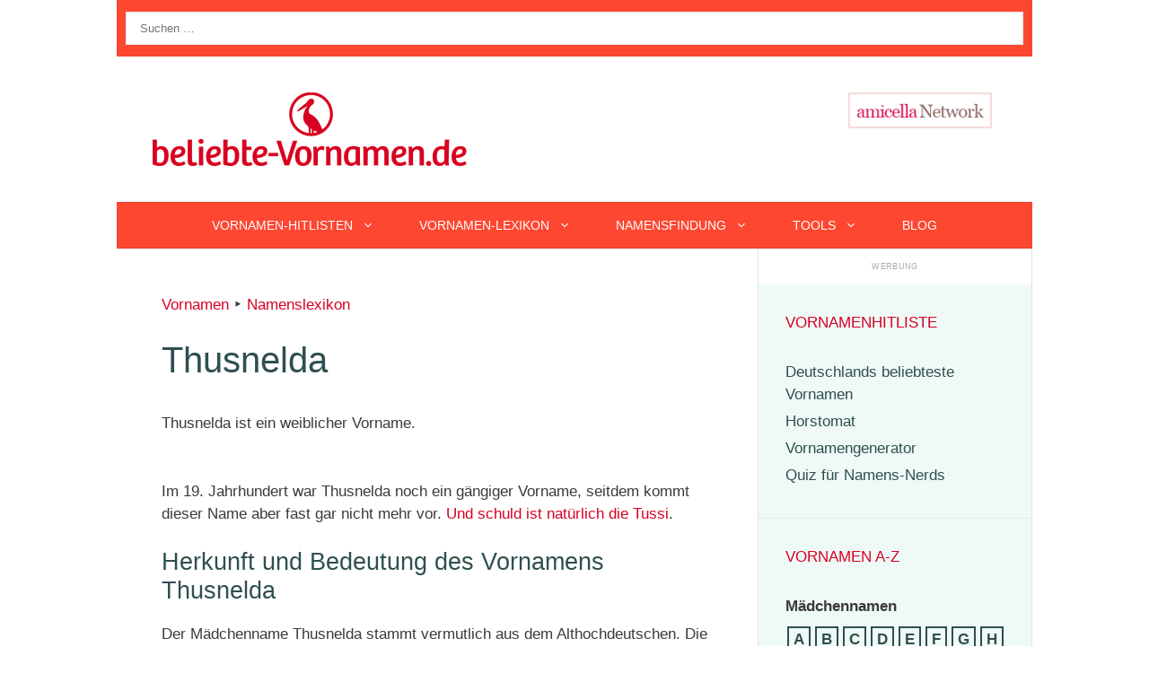

--- FILE ---
content_type: text/html; charset=UTF-8
request_url: https://www.beliebte-vornamen.de/16739-tusnelda.htm
body_size: 16433
content:
<!DOCTYPE html>
<html dir="ltr" lang="de">
<head>
	<meta charset="UTF-8">
	<title>Vorname Thusnelda * Herkunft und Bedeutung</title>

		<!-- All in One SEO 4.9.3 - aioseo.com -->
	<meta name="description" content="Im 19. Jahrhundert war Thusnelda noch ein gängiger Vorname, seitdem kommt dieser Name aber fast gar nicht mehr vor. Und schuld ist natürlich die Tussi." />
	<meta name="robots" content="max-image-preview:large" />
	<meta name="author" content="Knud Bielefeld"/>
	<link rel="canonical" href="https://www.beliebte-vornamen.de/16739-tusnelda.htm" />
	<meta name="generator" content="All in One SEO (AIOSEO) 4.9.3" />
		<script type="application/ld+json" class="aioseo-schema">
			{"@context":"https:\/\/schema.org","@graph":[{"@type":"Article","@id":"https:\/\/www.beliebte-vornamen.de\/16739-tusnelda.htm#article","name":"Vorname Thusnelda * Herkunft und Bedeutung","headline":"Thusnelda","author":{"@id":"https:\/\/www.beliebte-vornamen.de\/author\/admin#author"},"publisher":{"@id":"https:\/\/www.beliebte-vornamen.de\/#person"},"image":{"@type":"ImageObject","url":"https:\/\/www.beliebte-vornamen.de\/wp-content\/uploads\/beliebte-vornamen-logo-d70024-350x82-1.png","@id":"https:\/\/www.beliebte-vornamen.de\/16739-tusnelda.htm\/#articleImage","width":350,"height":82},"datePublished":"2021-10-02T08:01:00+01:00","dateModified":"2025-04-10T07:58:22+01:00","inLanguage":"de-DE","commentCount":3,"mainEntityOfPage":{"@id":"https:\/\/www.beliebte-vornamen.de\/16739-tusnelda.htm#webpage"},"isPartOf":{"@id":"https:\/\/www.beliebte-vornamen.de\/16739-tusnelda.htm#webpage"},"articleSection":"Namenslexikon"},{"@type":"BreadcrumbList","@id":"https:\/\/www.beliebte-vornamen.de\/16739-tusnelda.htm#breadcrumblist","itemListElement":[{"@type":"ListItem","@id":"https:\/\/www.beliebte-vornamen.de#listItem","position":1,"name":"Vornamen","item":"https:\/\/www.beliebte-vornamen.de","nextItem":{"@type":"ListItem","@id":"https:\/\/www.beliebte-vornamen.de\/kategorie\/namenslexikon#listItem","name":"Namenslexikon"}},{"@type":"ListItem","@id":"https:\/\/www.beliebte-vornamen.de\/kategorie\/namenslexikon#listItem","position":2,"name":"Namenslexikon","previousItem":{"@type":"ListItem","@id":"https:\/\/www.beliebte-vornamen.de#listItem","name":"Vornamen"}}]},{"@type":"Person","@id":"https:\/\/www.beliebte-vornamen.de\/#person","name":"Knud Bielefeld"},{"@type":"Person","@id":"https:\/\/www.beliebte-vornamen.de\/author\/admin#author","url":"https:\/\/www.beliebte-vornamen.de\/author\/admin","name":"Knud Bielefeld"},{"@type":"WebPage","@id":"https:\/\/www.beliebte-vornamen.de\/16739-tusnelda.htm#webpage","url":"https:\/\/www.beliebte-vornamen.de\/16739-tusnelda.htm","name":"Vorname Thusnelda * Herkunft und Bedeutung","description":"Im 19. Jahrhundert war Thusnelda noch ein g\u00e4ngiger Vorname, seitdem kommt dieser Name aber fast gar nicht mehr vor. Und schuld ist nat\u00fcrlich die Tussi.","inLanguage":"de-DE","isPartOf":{"@id":"https:\/\/www.beliebte-vornamen.de\/#website"},"breadcrumb":{"@id":"https:\/\/www.beliebte-vornamen.de\/16739-tusnelda.htm#breadcrumblist"},"author":{"@id":"https:\/\/www.beliebte-vornamen.de\/author\/admin#author"},"creator":{"@id":"https:\/\/www.beliebte-vornamen.de\/author\/admin#author"},"datePublished":"2021-10-02T08:01:00+01:00","dateModified":"2025-04-10T07:58:22+01:00"},{"@type":"WebSite","@id":"https:\/\/www.beliebte-vornamen.de\/#website","url":"https:\/\/www.beliebte-vornamen.de\/","name":"Beliebte (und seltene) Vornamen","description":"Hitlisten & Ratgeber, Namenslexikon & Statistiken","inLanguage":"de-DE","publisher":{"@id":"https:\/\/www.beliebte-vornamen.de\/#person"}}]}
		</script>
		<!-- All in One SEO -->

<meta name="viewport" content="width=device-width, initial-scale=1"><script src="https://www.cmadserver.de/cmp"></script><link rel='dns-prefetch' href='//widgetlogic.org' />
<link rel='dns-prefetch' href='//www.beliebte-vornamen.de' />


<link rel="alternate" type="application/rss+xml" title="Beliebte (und seltene) Vornamen &raquo; Feed" href="https://www.beliebte-vornamen.de/feed" />
<link rel="alternate" type="application/rss+xml" title="Beliebte (und seltene) Vornamen &raquo; Kommentar-Feed" href="https://www.beliebte-vornamen.de/comments/feed" />
<link rel="alternate" type="application/rss+xml" title="Beliebte (und seltene) Vornamen &raquo; Kommentar-Feed zu Thusnelda" href="https://www.beliebte-vornamen.de/16739-tusnelda.htm/feed" />
<link rel="alternate" title="oEmbed (JSON)" type="application/json+oembed" href="https://www.beliebte-vornamen.de/wp-json/oembed/1.0/embed?url=https%3A%2F%2Fwww.beliebte-vornamen.de%2F16739-tusnelda.htm" />
<link rel="alternate" title="oEmbed (XML)" type="text/xml+oembed" href="https://www.beliebte-vornamen.de/wp-json/oembed/1.0/embed?url=https%3A%2F%2Fwww.beliebte-vornamen.de%2F16739-tusnelda.htm&#038;format=xml" />
<script src="https://cmtags.io/ads/beliebte-vornamen" type="text/javascript" referrerpolicy="no-referrer-when-downgrade"></script><!-- www.beliebte-vornamen.de is managing ads with Advanced Ads 2.0.16 – https://wpadvancedads.com/ --><script id="belie-ready">
			window.advanced_ads_ready=function(e,a){a=a||"complete";var d=function(e){return"interactive"===a?"loading"!==e:"complete"===e};d(document.readyState)?e():document.addEventListener("readystatechange",(function(a){d(a.target.readyState)&&e()}),{once:"interactive"===a})},window.advanced_ads_ready_queue=window.advanced_ads_ready_queue||[];		</script>
		<style id='wp-img-auto-sizes-contain-inline-css'>
img:is([sizes=auto i],[sizes^="auto," i]){contain-intrinsic-size:3000px 1500px}
/*# sourceURL=wp-img-auto-sizes-contain-inline-css */
</style>
<link rel='stylesheet' id='generate-fonts-css' href='//www.beliebte-vornamen.de/wp-content/uploads/omgf/generate-fonts/generate-fonts.css?ver=1666170749' media='all' />
<style id='wp-emoji-styles-inline-css'>

	img.wp-smiley, img.emoji {
		display: inline !important;
		border: none !important;
		box-shadow: none !important;
		height: 1em !important;
		width: 1em !important;
		margin: 0 0.07em !important;
		vertical-align: -0.1em !important;
		background: none !important;
		padding: 0 !important;
	}
/*# sourceURL=wp-emoji-styles-inline-css */
</style>
<style id='wp-block-library-inline-css'>
:root{--wp-block-synced-color:#7a00df;--wp-block-synced-color--rgb:122,0,223;--wp-bound-block-color:var(--wp-block-synced-color);--wp-editor-canvas-background:#ddd;--wp-admin-theme-color:#007cba;--wp-admin-theme-color--rgb:0,124,186;--wp-admin-theme-color-darker-10:#006ba1;--wp-admin-theme-color-darker-10--rgb:0,107,160.5;--wp-admin-theme-color-darker-20:#005a87;--wp-admin-theme-color-darker-20--rgb:0,90,135;--wp-admin-border-width-focus:2px}@media (min-resolution:192dpi){:root{--wp-admin-border-width-focus:1.5px}}.wp-element-button{cursor:pointer}:root .has-very-light-gray-background-color{background-color:#eee}:root .has-very-dark-gray-background-color{background-color:#313131}:root .has-very-light-gray-color{color:#eee}:root .has-very-dark-gray-color{color:#313131}:root .has-vivid-green-cyan-to-vivid-cyan-blue-gradient-background{background:linear-gradient(135deg,#00d084,#0693e3)}:root .has-purple-crush-gradient-background{background:linear-gradient(135deg,#34e2e4,#4721fb 50%,#ab1dfe)}:root .has-hazy-dawn-gradient-background{background:linear-gradient(135deg,#faaca8,#dad0ec)}:root .has-subdued-olive-gradient-background{background:linear-gradient(135deg,#fafae1,#67a671)}:root .has-atomic-cream-gradient-background{background:linear-gradient(135deg,#fdd79a,#004a59)}:root .has-nightshade-gradient-background{background:linear-gradient(135deg,#330968,#31cdcf)}:root .has-midnight-gradient-background{background:linear-gradient(135deg,#020381,#2874fc)}:root{--wp--preset--font-size--normal:16px;--wp--preset--font-size--huge:42px}.has-regular-font-size{font-size:1em}.has-larger-font-size{font-size:2.625em}.has-normal-font-size{font-size:var(--wp--preset--font-size--normal)}.has-huge-font-size{font-size:var(--wp--preset--font-size--huge)}.has-text-align-center{text-align:center}.has-text-align-left{text-align:left}.has-text-align-right{text-align:right}.has-fit-text{white-space:nowrap!important}#end-resizable-editor-section{display:none}.aligncenter{clear:both}.items-justified-left{justify-content:flex-start}.items-justified-center{justify-content:center}.items-justified-right{justify-content:flex-end}.items-justified-space-between{justify-content:space-between}.screen-reader-text{border:0;clip-path:inset(50%);height:1px;margin:-1px;overflow:hidden;padding:0;position:absolute;width:1px;word-wrap:normal!important}.screen-reader-text:focus{background-color:#ddd;clip-path:none;color:#444;display:block;font-size:1em;height:auto;left:5px;line-height:normal;padding:15px 23px 14px;text-decoration:none;top:5px;width:auto;z-index:100000}html :where(.has-border-color){border-style:solid}html :where([style*=border-top-color]){border-top-style:solid}html :where([style*=border-right-color]){border-right-style:solid}html :where([style*=border-bottom-color]){border-bottom-style:solid}html :where([style*=border-left-color]){border-left-style:solid}html :where([style*=border-width]){border-style:solid}html :where([style*=border-top-width]){border-top-style:solid}html :where([style*=border-right-width]){border-right-style:solid}html :where([style*=border-bottom-width]){border-bottom-style:solid}html :where([style*=border-left-width]){border-left-style:solid}html :where(img[class*=wp-image-]){height:auto;max-width:100%}:where(figure){margin:0 0 1em}html :where(.is-position-sticky){--wp-admin--admin-bar--position-offset:var(--wp-admin--admin-bar--height,0px)}@media screen and (max-width:600px){html :where(.is-position-sticky){--wp-admin--admin-bar--position-offset:0px}}

/*# sourceURL=wp-block-library-inline-css */
</style><style id='global-styles-inline-css'>
:root{--wp--preset--aspect-ratio--square: 1;--wp--preset--aspect-ratio--4-3: 4/3;--wp--preset--aspect-ratio--3-4: 3/4;--wp--preset--aspect-ratio--3-2: 3/2;--wp--preset--aspect-ratio--2-3: 2/3;--wp--preset--aspect-ratio--16-9: 16/9;--wp--preset--aspect-ratio--9-16: 9/16;--wp--preset--color--black: #000000;--wp--preset--color--cyan-bluish-gray: #abb8c3;--wp--preset--color--white: #ffffff;--wp--preset--color--pale-pink: #f78da7;--wp--preset--color--vivid-red: #cf2e2e;--wp--preset--color--luminous-vivid-orange: #ff6900;--wp--preset--color--luminous-vivid-amber: #fcb900;--wp--preset--color--light-green-cyan: #7bdcb5;--wp--preset--color--vivid-green-cyan: #00d084;--wp--preset--color--pale-cyan-blue: #8ed1fc;--wp--preset--color--vivid-cyan-blue: #0693e3;--wp--preset--color--vivid-purple: #9b51e0;--wp--preset--color--contrast: var(--contrast);--wp--preset--color--contrast-2: var(--contrast-2);--wp--preset--color--contrast-3: var(--contrast-3);--wp--preset--color--base: var(--base);--wp--preset--color--base-2: var(--base-2);--wp--preset--color--base-3: var(--base-3);--wp--preset--color--accent: var(--accent);--wp--preset--gradient--vivid-cyan-blue-to-vivid-purple: linear-gradient(135deg,rgb(6,147,227) 0%,rgb(155,81,224) 100%);--wp--preset--gradient--light-green-cyan-to-vivid-green-cyan: linear-gradient(135deg,rgb(122,220,180) 0%,rgb(0,208,130) 100%);--wp--preset--gradient--luminous-vivid-amber-to-luminous-vivid-orange: linear-gradient(135deg,rgb(252,185,0) 0%,rgb(255,105,0) 100%);--wp--preset--gradient--luminous-vivid-orange-to-vivid-red: linear-gradient(135deg,rgb(255,105,0) 0%,rgb(207,46,46) 100%);--wp--preset--gradient--very-light-gray-to-cyan-bluish-gray: linear-gradient(135deg,rgb(238,238,238) 0%,rgb(169,184,195) 100%);--wp--preset--gradient--cool-to-warm-spectrum: linear-gradient(135deg,rgb(74,234,220) 0%,rgb(151,120,209) 20%,rgb(207,42,186) 40%,rgb(238,44,130) 60%,rgb(251,105,98) 80%,rgb(254,248,76) 100%);--wp--preset--gradient--blush-light-purple: linear-gradient(135deg,rgb(255,206,236) 0%,rgb(152,150,240) 100%);--wp--preset--gradient--blush-bordeaux: linear-gradient(135deg,rgb(254,205,165) 0%,rgb(254,45,45) 50%,rgb(107,0,62) 100%);--wp--preset--gradient--luminous-dusk: linear-gradient(135deg,rgb(255,203,112) 0%,rgb(199,81,192) 50%,rgb(65,88,208) 100%);--wp--preset--gradient--pale-ocean: linear-gradient(135deg,rgb(255,245,203) 0%,rgb(182,227,212) 50%,rgb(51,167,181) 100%);--wp--preset--gradient--electric-grass: linear-gradient(135deg,rgb(202,248,128) 0%,rgb(113,206,126) 100%);--wp--preset--gradient--midnight: linear-gradient(135deg,rgb(2,3,129) 0%,rgb(40,116,252) 100%);--wp--preset--font-size--small: 13px;--wp--preset--font-size--medium: 20px;--wp--preset--font-size--large: 36px;--wp--preset--font-size--x-large: 42px;--wp--preset--spacing--20: 0.44rem;--wp--preset--spacing--30: 0.67rem;--wp--preset--spacing--40: 1rem;--wp--preset--spacing--50: 1.5rem;--wp--preset--spacing--60: 2.25rem;--wp--preset--spacing--70: 3.38rem;--wp--preset--spacing--80: 5.06rem;--wp--preset--shadow--natural: 6px 6px 9px rgba(0, 0, 0, 0.2);--wp--preset--shadow--deep: 12px 12px 50px rgba(0, 0, 0, 0.4);--wp--preset--shadow--sharp: 6px 6px 0px rgba(0, 0, 0, 0.2);--wp--preset--shadow--outlined: 6px 6px 0px -3px rgb(255, 255, 255), 6px 6px rgb(0, 0, 0);--wp--preset--shadow--crisp: 6px 6px 0px rgb(0, 0, 0);}:where(.is-layout-flex){gap: 0.5em;}:where(.is-layout-grid){gap: 0.5em;}body .is-layout-flex{display: flex;}.is-layout-flex{flex-wrap: wrap;align-items: center;}.is-layout-flex > :is(*, div){margin: 0;}body .is-layout-grid{display: grid;}.is-layout-grid > :is(*, div){margin: 0;}:where(.wp-block-columns.is-layout-flex){gap: 2em;}:where(.wp-block-columns.is-layout-grid){gap: 2em;}:where(.wp-block-post-template.is-layout-flex){gap: 1.25em;}:where(.wp-block-post-template.is-layout-grid){gap: 1.25em;}.has-black-color{color: var(--wp--preset--color--black) !important;}.has-cyan-bluish-gray-color{color: var(--wp--preset--color--cyan-bluish-gray) !important;}.has-white-color{color: var(--wp--preset--color--white) !important;}.has-pale-pink-color{color: var(--wp--preset--color--pale-pink) !important;}.has-vivid-red-color{color: var(--wp--preset--color--vivid-red) !important;}.has-luminous-vivid-orange-color{color: var(--wp--preset--color--luminous-vivid-orange) !important;}.has-luminous-vivid-amber-color{color: var(--wp--preset--color--luminous-vivid-amber) !important;}.has-light-green-cyan-color{color: var(--wp--preset--color--light-green-cyan) !important;}.has-vivid-green-cyan-color{color: var(--wp--preset--color--vivid-green-cyan) !important;}.has-pale-cyan-blue-color{color: var(--wp--preset--color--pale-cyan-blue) !important;}.has-vivid-cyan-blue-color{color: var(--wp--preset--color--vivid-cyan-blue) !important;}.has-vivid-purple-color{color: var(--wp--preset--color--vivid-purple) !important;}.has-black-background-color{background-color: var(--wp--preset--color--black) !important;}.has-cyan-bluish-gray-background-color{background-color: var(--wp--preset--color--cyan-bluish-gray) !important;}.has-white-background-color{background-color: var(--wp--preset--color--white) !important;}.has-pale-pink-background-color{background-color: var(--wp--preset--color--pale-pink) !important;}.has-vivid-red-background-color{background-color: var(--wp--preset--color--vivid-red) !important;}.has-luminous-vivid-orange-background-color{background-color: var(--wp--preset--color--luminous-vivid-orange) !important;}.has-luminous-vivid-amber-background-color{background-color: var(--wp--preset--color--luminous-vivid-amber) !important;}.has-light-green-cyan-background-color{background-color: var(--wp--preset--color--light-green-cyan) !important;}.has-vivid-green-cyan-background-color{background-color: var(--wp--preset--color--vivid-green-cyan) !important;}.has-pale-cyan-blue-background-color{background-color: var(--wp--preset--color--pale-cyan-blue) !important;}.has-vivid-cyan-blue-background-color{background-color: var(--wp--preset--color--vivid-cyan-blue) !important;}.has-vivid-purple-background-color{background-color: var(--wp--preset--color--vivid-purple) !important;}.has-black-border-color{border-color: var(--wp--preset--color--black) !important;}.has-cyan-bluish-gray-border-color{border-color: var(--wp--preset--color--cyan-bluish-gray) !important;}.has-white-border-color{border-color: var(--wp--preset--color--white) !important;}.has-pale-pink-border-color{border-color: var(--wp--preset--color--pale-pink) !important;}.has-vivid-red-border-color{border-color: var(--wp--preset--color--vivid-red) !important;}.has-luminous-vivid-orange-border-color{border-color: var(--wp--preset--color--luminous-vivid-orange) !important;}.has-luminous-vivid-amber-border-color{border-color: var(--wp--preset--color--luminous-vivid-amber) !important;}.has-light-green-cyan-border-color{border-color: var(--wp--preset--color--light-green-cyan) !important;}.has-vivid-green-cyan-border-color{border-color: var(--wp--preset--color--vivid-green-cyan) !important;}.has-pale-cyan-blue-border-color{border-color: var(--wp--preset--color--pale-cyan-blue) !important;}.has-vivid-cyan-blue-border-color{border-color: var(--wp--preset--color--vivid-cyan-blue) !important;}.has-vivid-purple-border-color{border-color: var(--wp--preset--color--vivid-purple) !important;}.has-vivid-cyan-blue-to-vivid-purple-gradient-background{background: var(--wp--preset--gradient--vivid-cyan-blue-to-vivid-purple) !important;}.has-light-green-cyan-to-vivid-green-cyan-gradient-background{background: var(--wp--preset--gradient--light-green-cyan-to-vivid-green-cyan) !important;}.has-luminous-vivid-amber-to-luminous-vivid-orange-gradient-background{background: var(--wp--preset--gradient--luminous-vivid-amber-to-luminous-vivid-orange) !important;}.has-luminous-vivid-orange-to-vivid-red-gradient-background{background: var(--wp--preset--gradient--luminous-vivid-orange-to-vivid-red) !important;}.has-very-light-gray-to-cyan-bluish-gray-gradient-background{background: var(--wp--preset--gradient--very-light-gray-to-cyan-bluish-gray) !important;}.has-cool-to-warm-spectrum-gradient-background{background: var(--wp--preset--gradient--cool-to-warm-spectrum) !important;}.has-blush-light-purple-gradient-background{background: var(--wp--preset--gradient--blush-light-purple) !important;}.has-blush-bordeaux-gradient-background{background: var(--wp--preset--gradient--blush-bordeaux) !important;}.has-luminous-dusk-gradient-background{background: var(--wp--preset--gradient--luminous-dusk) !important;}.has-pale-ocean-gradient-background{background: var(--wp--preset--gradient--pale-ocean) !important;}.has-electric-grass-gradient-background{background: var(--wp--preset--gradient--electric-grass) !important;}.has-midnight-gradient-background{background: var(--wp--preset--gradient--midnight) !important;}.has-small-font-size{font-size: var(--wp--preset--font-size--small) !important;}.has-medium-font-size{font-size: var(--wp--preset--font-size--medium) !important;}.has-large-font-size{font-size: var(--wp--preset--font-size--large) !important;}.has-x-large-font-size{font-size: var(--wp--preset--font-size--x-large) !important;}
/*# sourceURL=global-styles-inline-css */
</style>

<style id='classic-theme-styles-inline-css'>
/*! This file is auto-generated */
.wp-block-button__link{color:#fff;background-color:#32373c;border-radius:9999px;box-shadow:none;text-decoration:none;padding:calc(.667em + 2px) calc(1.333em + 2px);font-size:1.125em}.wp-block-file__button{background:#32373c;color:#fff;text-decoration:none}
/*# sourceURL=/wp-includes/css/classic-themes.min.css */
</style>
<link rel='stylesheet' id='block-widget-css' href='https://www.beliebte-vornamen.de/wp-content/plugins/widget-logic/block_widget/css/widget.css?ver=1768286258' media='all' />
<link rel='stylesheet' id='quiz-maker-css' href='https://www.beliebte-vornamen.de/wp-content/plugins/quiz-maker/public/css/quiz-maker-public.css?ver=6.7.1.1' media='all' />
<link rel='stylesheet' id='generate-style-css' href='https://www.beliebte-vornamen.de/wp-content/themes/generatepress/assets/css/all.min.css?ver=3.6.1' media='all' />
<style id='generate-style-inline-css'>
.no-featured-image-padding .featured-image {margin-left:-50px;margin-right:-50px;}.post-image-above-header .no-featured-image-padding .inside-article .featured-image {margin-top:-50px;}@media (max-width:768px){.no-featured-image-padding .featured-image {margin-left:-30px;margin-right:-30px;}.post-image-above-header .no-featured-image-padding .inside-article .featured-image {margin-top:-30px;}}
body{background-color:#ffffff;color:#3a3a3a;}a{color:#d70024;}a:visited{color:#fd4731;}a:hover, a:focus, a:active{color:#66cca4;}body .grid-container{max-width:1020px;}.wp-block-group__inner-container{max-width:1020px;margin-left:auto;margin-right:auto;}.site-header .header-image{width:350px;}:root{--contrast:#222222;--contrast-2:#575760;--contrast-3:#b2b2be;--base:#f0f0f0;--base-2:#f7f8f9;--base-3:#ffffff;--accent:#1e73be;}:root .has-contrast-color{color:var(--contrast);}:root .has-contrast-background-color{background-color:var(--contrast);}:root .has-contrast-2-color{color:var(--contrast-2);}:root .has-contrast-2-background-color{background-color:var(--contrast-2);}:root .has-contrast-3-color{color:var(--contrast-3);}:root .has-contrast-3-background-color{background-color:var(--contrast-3);}:root .has-base-color{color:var(--base);}:root .has-base-background-color{background-color:var(--base);}:root .has-base-2-color{color:var(--base-2);}:root .has-base-2-background-color{background-color:var(--base-2);}:root .has-base-3-color{color:var(--base-3);}:root .has-base-3-background-color{background-color:var(--base-3);}:root .has-accent-color{color:var(--accent);}:root .has-accent-background-color{background-color:var(--accent);}body, button, input, select, textarea{font-family:Verdana, Geneva, sans-serif;}body{line-height:1.5;}.entry-content > [class*="wp-block-"]:not(:last-child):not(.wp-block-heading){margin-bottom:1.5em;}.main-title{font-family:"Satisfy", handwriting;font-weight:500;font-size:100px;}.main-navigation a, .menu-toggle{font-weight:400;text-transform:uppercase;font-size:14px;}.main-navigation .main-nav ul ul li a{font-size:13px;}.widget-title{text-transform:uppercase;font-size:17px;}.sidebar .widget, .footer-widgets .widget{font-size:17px;}button:not(.menu-toggle),html input[type="button"],input[type="reset"],input[type="submit"],.button,.wp-block-button .wp-block-button__link{text-transform:uppercase;font-size:13px;}h1{font-weight:300;font-size:40px;}h2{font-weight:300;font-size:27px;}h3{font-size:20px;}h4{font-size:inherit;}h5{font-size:inherit;}.site-info{text-transform:uppercase;font-size:18px;}@media (max-width:768px){.main-title{font-size:70px;}h1{font-size:30px;}h2{font-size:25px;}}.top-bar{background-color:#fd4731;color:#ffffff;}.top-bar a{color:#ffffff;}.top-bar a:hover{color:#303030;}.site-header{background-color:#ffffff;color:#3a3a3a;}.site-header a{color:#3a3a3a;}.main-title a,.main-title a:hover{color:#222222;}.site-description{color:#757575;}.main-navigation,.main-navigation ul ul{background-color:#fd4731;}.main-navigation .main-nav ul li a, .main-navigation .menu-toggle, .main-navigation .menu-bar-items{color:#ffffff;}.main-navigation .main-nav ul li:not([class*="current-menu-"]):hover > a, .main-navigation .main-nav ul li:not([class*="current-menu-"]):focus > a, .main-navigation .main-nav ul li.sfHover:not([class*="current-menu-"]) > a, .main-navigation .menu-bar-item:hover > a, .main-navigation .menu-bar-item.sfHover > a{color:#ffffff;background-color:#d70024;}button.menu-toggle:hover,button.menu-toggle:focus,.main-navigation .mobile-bar-items a,.main-navigation .mobile-bar-items a:hover,.main-navigation .mobile-bar-items a:focus{color:#ffffff;}.main-navigation .main-nav ul li[class*="current-menu-"] > a{color:#ffffff;background-color:#d70024;}.navigation-search input[type="search"],.navigation-search input[type="search"]:active, .navigation-search input[type="search"]:focus, .main-navigation .main-nav ul li.search-item.active > a, .main-navigation .menu-bar-items .search-item.active > a{color:#ffffff;background-color:#d70024;}.main-navigation ul ul{background-color:#ffffff;}.main-navigation .main-nav ul ul li a{color:#2F4f4f;}.main-navigation .main-nav ul ul li:not([class*="current-menu-"]):hover > a,.main-navigation .main-nav ul ul li:not([class*="current-menu-"]):focus > a, .main-navigation .main-nav ul ul li.sfHover:not([class*="current-menu-"]) > a{color:#ffffff;background-color:#d70024;}.main-navigation .main-nav ul ul li[class*="current-menu-"] > a{color:#ffffff;background-color:#d70024;}.separate-containers .inside-article, .separate-containers .comments-area, .separate-containers .page-header, .one-container .container, .separate-containers .paging-navigation, .inside-page-header{background-color:#ffffff;}.entry-header h1,.page-header h1{color:#2f4f4f;}.entry-title a{color:#2f4f4f;}.entry-title a:hover{color:#d70024;}.entry-meta{color:var(--contrast-2);}.entry-meta a{color:#2f4f4f;}.entry-meta a:hover{color:#66cca4;}h1{color:#2f4f4f;}h2{color:#2f4f4f;}h3{color:#2f4f4f;}h4{color:#2f4f4f;}h5{color:#2f4f4f;}h6{color:#2f4f4f;}.sidebar .widget{background-color:rgba(102,204,163,0.1);}.sidebar .widget a{color:#2f4f4f;}.sidebar .widget a:hover{color:#d70024;}.sidebar .widget .widget-title{color:#d70024;}.footer-widgets{color:#2d2d2d;background-color:rgba(32,117,193,0.03);}.footer-widgets a{color:#336699;}.footer-widgets a:hover{color:#b40032;}.footer-widgets .widget-title{color:#000000;}.site-info{color:#ffffff;background-color:#2f4f4f;}.site-info a{color:#fcfcfc;}.site-info a:hover{color:#66cca4;}.footer-bar .widget_nav_menu .current-menu-item a{color:#66cca4;}input[type="text"],input[type="email"],input[type="url"],input[type="password"],input[type="search"],input[type="tel"],input[type="number"],textarea,select{color:#232323;background-color:#ffffff;border-color:rgba(204,204,204,0.45);}input[type="text"]:focus,input[type="email"]:focus,input[type="url"]:focus,input[type="password"]:focus,input[type="search"]:focus,input[type="tel"]:focus,input[type="number"]:focus,textarea:focus,select:focus{color:#666666;background-color:#ffffff;border-color:#bfbfbf;}button,html input[type="button"],input[type="reset"],input[type="submit"],a.button,a.wp-block-button__link:not(.has-background){color:#2f4f4f;background-color:#ffffff;}button:hover,html input[type="button"]:hover,input[type="reset"]:hover,input[type="submit"]:hover,a.button:hover,button:focus,html input[type="button"]:focus,input[type="reset"]:focus,input[type="submit"]:focus,a.button:focus,a.wp-block-button__link:not(.has-background):active,a.wp-block-button__link:not(.has-background):focus,a.wp-block-button__link:not(.has-background):hover{color:#d70024;background-color:#ffffff;}a.generate-back-to-top{background-color:rgba( 0,0,0,0.4 );color:#ffffff;}a.generate-back-to-top:hover,a.generate-back-to-top:focus{background-color:rgba( 0,0,0,0.6 );color:#ffffff;}:root{--gp-search-modal-bg-color:var(--base-3);--gp-search-modal-text-color:var(--contrast);--gp-search-modal-overlay-bg-color:rgba(0,0,0,0.2);}@media (max-width: 768px){.main-navigation .menu-bar-item:hover > a, .main-navigation .menu-bar-item.sfHover > a{background:none;color:#ffffff;}}.inside-top-bar{padding:10px;}.inside-header{padding:40px;}.separate-containers .inside-article, .separate-containers .comments-area, .separate-containers .page-header, .separate-containers .paging-navigation, .one-container .site-content, .inside-page-header{padding:50px;}.site-main .wp-block-group__inner-container{padding:50px;}.entry-content .alignwide, body:not(.no-sidebar) .entry-content .alignfull{margin-left:-50px;width:calc(100% + 100px);max-width:calc(100% + 100px);}.one-container.right-sidebar .site-main,.one-container.both-right .site-main{margin-right:50px;}.one-container.left-sidebar .site-main,.one-container.both-left .site-main{margin-left:50px;}.one-container.both-sidebars .site-main{margin:0px 50px 0px 50px;}.separate-containers .widget, .separate-containers .site-main > *, .separate-containers .page-header, .widget-area .main-navigation{margin-bottom:0px;}.separate-containers .site-main{margin:0px;}.both-right.separate-containers .inside-left-sidebar{margin-right:0px;}.both-right.separate-containers .inside-right-sidebar{margin-left:0px;}.both-left.separate-containers .inside-left-sidebar{margin-right:0px;}.both-left.separate-containers .inside-right-sidebar{margin-left:0px;}.separate-containers .page-header-image, .separate-containers .page-header-contained, .separate-containers .page-header-image-single, .separate-containers .page-header-content-single{margin-top:0px;}.separate-containers .inside-right-sidebar, .separate-containers .inside-left-sidebar{margin-top:0px;margin-bottom:0px;}.main-navigation .main-nav ul li a,.menu-toggle,.main-navigation .mobile-bar-items a{padding-left:25px;padding-right:25px;line-height:50px;}.main-navigation .main-nav ul ul li a{padding:10px 25px 10px 25px;}.navigation-search input[type="search"]{height:50px;}.rtl .menu-item-has-children .dropdown-menu-toggle{padding-left:25px;}.menu-item-has-children .dropdown-menu-toggle{padding-right:25px;}.rtl .main-navigation .main-nav ul li.menu-item-has-children > a{padding-right:25px;}.widget-area .widget{padding:30px;}.site-info{padding:20px;}@media (max-width:768px){.separate-containers .inside-article, .separate-containers .comments-area, .separate-containers .page-header, .separate-containers .paging-navigation, .one-container .site-content, .inside-page-header{padding:30px;}.site-main .wp-block-group__inner-container{padding:30px;}.site-info{padding-right:10px;padding-left:10px;}.entry-content .alignwide, body:not(.no-sidebar) .entry-content .alignfull{margin-left:-30px;width:calc(100% + 60px);max-width:calc(100% + 60px);}}/* End cached CSS */@media (max-width: 768px){.main-navigation .menu-toggle,.main-navigation .mobile-bar-items,.sidebar-nav-mobile:not(#sticky-placeholder){display:block;}.main-navigation ul,.gen-sidebar-nav{display:none;}[class*="nav-float-"] .site-header .inside-header > *{float:none;clear:both;}}
.dynamic-author-image-rounded{border-radius:100%;}.dynamic-featured-image, .dynamic-author-image{vertical-align:middle;}.one-container.blog .dynamic-content-template:not(:last-child), .one-container.archive .dynamic-content-template:not(:last-child){padding-bottom:0px;}.dynamic-entry-excerpt > p:last-child{margin-bottom:0px;}
.main-navigation .main-nav ul li a,.menu-toggle,.main-navigation .mobile-bar-items a{transition: line-height 300ms ease}.main-navigation.toggled .main-nav > ul{background-color: #fd4731}
/*# sourceURL=generate-style-inline-css */
</style>
<link rel='stylesheet' id='generate-sticky-css' href='https://www.beliebte-vornamen.de/wp-content/plugins/gp-premium/menu-plus/functions/css/sticky.min.css?ver=2.5.5' media='all' />
<link rel='stylesheet' id='generate-offside-css' href='https://www.beliebte-vornamen.de/wp-content/plugins/gp-premium/menu-plus/functions/css/offside.min.css?ver=2.5.5' media='all' />
<style id='generate-offside-inline-css'>
:root{--gp-slideout-width:265px;}.slideout-navigation.main-navigation .main-nav ul li a{font-weight:normal;text-transform:none;}.slideout-navigation.main-navigation.do-overlay .main-nav ul ul li a{font-size:1em;}.slideout-navigation, .slideout-navigation a{color:#ffffff;}.slideout-navigation button.slideout-exit{color:#ffffff;padding-left:25px;padding-right:25px;}.slide-opened nav.toggled .menu-toggle:before{display:none;}@media (max-width: 768px){.menu-bar-item.slideout-toggle{display:none;}}
/*# sourceURL=generate-offside-inline-css */
</style>
<script src="https://www.beliebte-vornamen.de/wp-includes/js/jquery/jquery.min.js?ver=3.7.1" id="jquery-core-js"></script>
<link rel="https://api.w.org/" href="https://www.beliebte-vornamen.de/wp-json/" /><link rel="alternate" title="JSON" type="application/json" href="https://www.beliebte-vornamen.de/wp-json/wp/v2/posts/16739" /><link rel="EditURI" type="application/rsd+xml" title="RSD" href="https://www.beliebte-vornamen.de/xmlrpc.php?rsd" />
<meta name="generator" content="WordPress 6.9" />
<link rel='shortlink' href='https://www.beliebte-vornamen.de/?p=16739' />
<!-- START TARGET-VIDEO SYN-PLAYER -->
<script type="text/javascript" src="//syndication.target-video.com/native-player.js" async></script>
<!-- /END TARGET-VIDEO SYN-PLAYER --><!-- Google tag (gtag.js) -->
<script async src="https://www.googletagmanager.com/gtag/js?id=G-3TML8BW8EW"></script>
<script>
  window.dataLayer = window.dataLayer || [];
  function gtag(){dataLayer.push(arguments);}
  gtag('js', new Date());

  gtag('config', 'G-3TML8BW8EW');
</script><link rel="icon" href="https://www.beliebte-vornamen.de/wp-content/uploads/storch2018-150x150.png" sizes="32x32" />
<link rel="icon" href="https://www.beliebte-vornamen.de/wp-content/uploads/storch2018.png" sizes="192x192" />
<link rel="apple-touch-icon" href="https://www.beliebte-vornamen.de/wp-content/uploads/storch2018.png" />
<meta name="msapplication-TileImage" content="https://www.beliebte-vornamen.de/wp-content/uploads/storch2018.png" />
		<style id="wp-custom-css">
			
/* GeneratePress Site CSS */ #site-navigation {
		border-top: 1px solid rgba(0,0,0,0.1);
		border-bottom: 1px solid rgba(0,0,0,0.1);
}

button, html input[type="button"], input[type="reset"], input[type="submit"], a.button, a.button:visited {
	border-width: 1px;
	border-style: solid;
	border-color: inherit;
}

input[type="text"], input[type="email"], input[type="url"], input[type="password"], input[type="search"], input[type="number"], input[type="tel"], textarea, select {
		font-size: 13px;
}

.mc4wp-form-fields input[type="email"] {
	margin-bottom: 10px;
	width: 100%;
}

.entry-meta {
	font-size: 15px;
	color: #3a3a3a;
}

.sidebar {
	border: 1px solid rgba(0,0,0,0.1);
	border-top: 0;
}

.sidebar .widget:not(:last-child) {
	border-bottom: 1px solid rgba(0,0,0,0.05);
}

.main-navigation:not(.toggled) li.menu-social > a,
.main-navigation:not(.toggled) li.search-item > a{
	padding: 0 10px;
}

.post-image img:hover {
	opacity: 0.9;
}

.no-sidebar .entry-content {
	max-width: 800px;
	margin-left: auto;
	margin-right: auto;
}

.page.no-sidebar .entry-title {
	text-align: center;
} /* End GeneratePress Site CSS */

.cloud1 {        
	line-height: 30px;
 	font-size: 14px;
 	color: #d70024;
 }

.cloud2 {
 	font-size: 16px;
 	color: #2F4f4f;
  line-height: 30px;
}

.cloud3 {
 	font-size: 20px;
 	color: #fd4731;
  line-height: 30px;
}

.cloud4 {
 	font-size: 24px;
 	color: #2F4f4f;
         line-height: 30px;
}

.cloud5 {
 	font-size: 28px;
 	color: #d70024;
         line-height: 30px;
}


#menu { 

	text-align: center;
	font-weight: bold;
	}

#menu li {
	display: inline;
		margin-left: 0px!important;
	margin-right: 0px;
	padding: 0px;
line-height: 50px
	}
#menu ul {
	padding: 0px;
	}
	
#menu ul li a {
	padding: 3px 5px 3px 5px;

	text-decoration: none!important;
  border-top: 2px solid;
	border-bottom: 2px solid;
	border-left: 2px solid;
	border-right: 2px solid;
	}

#menu ul li a:hover {
	color: #b40032;
	text-decoration: none!important;
	}

.search-field {
    background-color: transparent;
    background-image: url(/search-icon.png);
    background-position: 5px center;
    background-repeat: no-repeat;
    background-size: 24px 24px;
    border: none;
    cursor: pointer;
    height: 37px;
    margin: 3px 0;
    padding: 0 0 0 34px;
    position: relative;
    width: 1px;
}		</style>
		</head>

<body class="wp-singular post-template-default single single-post postid-16739 single-format-standard wp-custom-logo wp-embed-responsive wp-theme-generatepress post-image-below-header post-image-aligned-center slideout-enabled slideout-mobile sticky-menu-fade sticky-enabled both-sticky-menu right-sidebar nav-below-header separate-containers contained-header active-footer-widgets-0 nav-aligned-center header-aligned-left dropdown-hover aa-prefix-belie-" itemtype="https://schema.org/Blog" itemscope>
	<a class="screen-reader-text skip-link" href="#content" title="Zum Inhalt springen">Zum Inhalt springen</a>		<div class="top-bar grid-container grid-parent top-bar-align-center">
			<div class="inside-top-bar grid-container grid-parent">
				<aside id="custom_html-18" class="widget_text widget inner-padding widget_custom_html"><div class="textwidget custom-html-widget"><form name="google search" method="get" class="search-form" action="https://www.beliebte-vornamen.de/suchergebnis2">
	<label><span class="screen-reader-text">Suche nach:</span><input id="search" type="search" class="search-field" placeholder="Suchen&nbsp;…" value="" name="q" title="Suche nach:"></label> </form></div></aside>			</div>
		</div>
				<header class="site-header grid-container grid-parent" id="masthead" aria-label="Website"  itemtype="https://schema.org/WPHeader" itemscope>
			<div class="inside-header grid-container grid-parent">
							<div class="header-widget">
				<aside id="custom_html-8" class="widget_text widget inner-padding widget_custom_html"><div class="textwidget custom-html-widget"><a href="http://www.amicella.de" target="_blank" rel="nofollow" >
	<img alt="Amicella Logo" src="https://www.beliebte-vornamen.de/aws/kbfeld/amicella160.png" width="160" height="40" style="vertical-align:middle;margin:0px 5px 0px 5px"/></a></div></aside>			</div>
			<div class="site-logo">
					<a href="https://www.beliebte-vornamen.de/" rel="home">
						<img  class="header-image is-logo-image" alt="Beliebte (und seltene) Vornamen" src="https://www.beliebte-vornamen.de/wp-content/uploads/beliebte-vornamen-logo-d70024-350x82-1.png" srcset="https://www.beliebte-vornamen.de/wp-content/uploads/beliebte-vornamen-logo-d70024-350x82-1.png 1x, https://www.beliebte-vornamen.de/wp-content/uploads/beliebte-vornamen-logo-d70024-1720x402-1.png 2x" width="350" height="82" />
					</a>
				</div>			</div>
		</header>
				<nav class="main-navigation grid-container grid-parent sub-menu-right" id="site-navigation" aria-label="Primär"  itemtype="https://schema.org/SiteNavigationElement" itemscope>
			<div class="inside-navigation grid-container grid-parent">
								<button class="menu-toggle" aria-controls="generate-slideout-menu" aria-expanded="false">
					<span class="gp-icon icon-menu-bars"><svg viewBox="0 0 512 512" aria-hidden="true" xmlns="http://www.w3.org/2000/svg" width="1em" height="1em"><path d="M0 96c0-13.255 10.745-24 24-24h464c13.255 0 24 10.745 24 24s-10.745 24-24 24H24c-13.255 0-24-10.745-24-24zm0 160c0-13.255 10.745-24 24-24h464c13.255 0 24 10.745 24 24s-10.745 24-24 24H24c-13.255 0-24-10.745-24-24zm0 160c0-13.255 10.745-24 24-24h464c13.255 0 24 10.745 24 24s-10.745 24-24 24H24c-13.255 0-24-10.745-24-24z" /></svg><svg viewBox="0 0 512 512" aria-hidden="true" xmlns="http://www.w3.org/2000/svg" width="1em" height="1em"><path d="M71.029 71.029c9.373-9.372 24.569-9.372 33.942 0L256 222.059l151.029-151.03c9.373-9.372 24.569-9.372 33.942 0 9.372 9.373 9.372 24.569 0 33.942L289.941 256l151.03 151.029c9.372 9.373 9.372 24.569 0 33.942-9.373 9.372-24.569 9.372-33.942 0L256 289.941l-151.029 151.03c-9.373 9.372-24.569 9.372-33.942 0-9.372-9.373-9.372-24.569 0-33.942L222.059 256 71.029 104.971c-9.372-9.373-9.372-24.569 0-33.942z" /></svg></span><span class="mobile-menu">Menü</span>				</button>
				<div id="primary-menu" class="main-nav"><ul id="menu-hauptnavigation" class=" menu sf-menu"><li id="menu-item-28737" class="menu-item menu-item-type-post_type menu-item-object-page menu-item-has-children menu-item-28737"><a href="https://www.beliebte-vornamen.de/hitlisten">Vornamen-Hitlisten<span role="presentation" class="dropdown-menu-toggle"><span class="gp-icon icon-arrow"><svg viewBox="0 0 330 512" aria-hidden="true" xmlns="http://www.w3.org/2000/svg" width="1em" height="1em"><path d="M305.913 197.085c0 2.266-1.133 4.815-2.833 6.514L171.087 335.593c-1.7 1.7-4.249 2.832-6.515 2.832s-4.815-1.133-6.515-2.832L26.064 203.599c-1.7-1.7-2.832-4.248-2.832-6.514s1.132-4.816 2.832-6.515l14.162-14.163c1.7-1.699 3.966-2.832 6.515-2.832 2.266 0 4.815 1.133 6.515 2.832l111.316 111.317 111.316-111.317c1.7-1.699 4.249-2.832 6.515-2.832s4.815 1.133 6.515 2.832l14.162 14.163c1.7 1.7 2.833 4.249 2.833 6.515z" /></svg></span></span></a>
<ul class="sub-menu">
	<li id="menu-item-77700" class="menu-item menu-item-type-post_type menu-item-object-page menu-item-77700"><a href="https://www.beliebte-vornamen.de/jahrgang/j2024/top-500-2024">Top 500 des Jahres 2024</a></li>
	<li id="menu-item-73018" class="menu-item menu-item-type-post_type menu-item-object-page menu-item-73018"><a href="https://www.beliebte-vornamen.de/jahrgang">Deutschland 1890-2026</a></li>
	<li id="menu-item-27427" class="menu-item menu-item-type-custom menu-item-object-custom menu-item-27427"><a href="https://www.beliebte-vornamen.de/25320-jahrzehnte.htm">Jahrzehnte 1890er-2020er</a></li>
	<li id="menu-item-27465" class="menu-item menu-item-type-custom menu-item-object-custom menu-item-27465"><a href="https://www.beliebte-vornamen.de/602-international.htm">Namen international</a></li>
	<li id="menu-item-27430" class="menu-item menu-item-type-taxonomy menu-item-object-category menu-item-27430"><a href="https://www.beliebte-vornamen.de/kategorie/statistik">Statistik</a></li>
</ul>
</li>
<li id="menu-item-27422" class="menu-item menu-item-type-custom menu-item-object-custom menu-item-has-children menu-item-27422"><a href="/lexikon">Vornamen-Lexikon<span role="presentation" class="dropdown-menu-toggle"><span class="gp-icon icon-arrow"><svg viewBox="0 0 330 512" aria-hidden="true" xmlns="http://www.w3.org/2000/svg" width="1em" height="1em"><path d="M305.913 197.085c0 2.266-1.133 4.815-2.833 6.514L171.087 335.593c-1.7 1.7-4.249 2.832-6.515 2.832s-4.815-1.133-6.515-2.832L26.064 203.599c-1.7-1.7-2.832-4.248-2.832-6.514s1.132-4.816 2.832-6.515l14.162-14.163c1.7-1.699 3.966-2.832 6.515-2.832 2.266 0 4.815 1.133 6.515 2.832l111.316 111.317 111.316-111.317c1.7-1.699 4.249-2.832 6.515-2.832s4.815 1.133 6.515 2.832l14.162 14.163c1.7 1.7 2.833 4.249 2.833 6.515z" /></svg></span></span></a>
<ul class="sub-menu">
	<li id="menu-item-27423" class="menu-item menu-item-type-post_type menu-item-object-page menu-item-27423"><a href="https://www.beliebte-vornamen.de/namensvorbilder">Berühmte Namensträger und Namensträgerinnen</a></li>
	<li id="menu-item-27424" class="menu-item menu-item-type-taxonomy menu-item-object-category current-post-ancestor current-menu-parent current-post-parent menu-item-27424"><a href="https://www.beliebte-vornamen.de/kategorie/namenslexikon">Namenslexikon</a></li>
	<li id="menu-item-34718" class="menu-item menu-item-type-post_type menu-item-object-page menu-item-34718"><a href="https://www.beliebte-vornamen.de/lexikon/alphabetisch">Vornamen mit Häufigkeitsstatistik</a></li>
</ul>
</li>
<li id="menu-item-27431" class="menu-item menu-item-type-custom menu-item-object-custom menu-item-has-children menu-item-27431"><a href="/524-namensfindung.htm">Namensfindung<span role="presentation" class="dropdown-menu-toggle"><span class="gp-icon icon-arrow"><svg viewBox="0 0 330 512" aria-hidden="true" xmlns="http://www.w3.org/2000/svg" width="1em" height="1em"><path d="M305.913 197.085c0 2.266-1.133 4.815-2.833 6.514L171.087 335.593c-1.7 1.7-4.249 2.832-6.515 2.832s-4.815-1.133-6.515-2.832L26.064 203.599c-1.7-1.7-2.832-4.248-2.832-6.514s1.132-4.816 2.832-6.515l14.162-14.163c1.7-1.699 3.966-2.832 6.515-2.832 2.266 0 4.815 1.133 6.515 2.832l111.316 111.317 111.316-111.317c1.7-1.699 4.249-2.832 6.515-2.832s4.815 1.133 6.515 2.832l14.162 14.163c1.7 1.7 2.833 4.249 2.833 6.515z" /></svg></span></span></a>
<ul class="sub-menu">
	<li id="menu-item-72709" class="menu-item menu-item-type-post_type menu-item-object-post menu-item-72709"><a href="https://www.beliebte-vornamen.de/26665-der-perfekte-geschwistername.htm">Der perfekte Geschwistername</a></li>
	<li id="menu-item-51881" class="menu-item menu-item-type-taxonomy menu-item-object-category menu-item-51881"><a href="https://www.beliebte-vornamen.de/kategorie/namensfindung">Ratgeber</a></li>
	<li id="menu-item-27433" class="menu-item menu-item-type-custom menu-item-object-custom menu-item-27433"><a href="/183-seltene.htm">Seltene Vornamen</a></li>
	<li id="menu-item-78480" class="menu-item menu-item-type-post_type menu-item-object-page menu-item-78480"><a href="https://www.beliebte-vornamen.de/zweitnamen">Zweitnamen</a></li>
	<li id="menu-item-27432" class="menu-item menu-item-type-custom menu-item-object-custom menu-item-27432"><a href="/276-forschung.htm">Namensforschung</a></li>
	<li id="menu-item-27435" class="menu-item menu-item-type-custom menu-item-object-custom menu-item-27435"><a href="/283-vermischtes.htm">Rund um Namen</a></li>
</ul>
</li>
<li id="menu-item-76238" class="menu-item menu-item-type-custom menu-item-object-custom menu-item-has-children menu-item-76238"><a href="https://blog.beliebte-vornamen.de/babynamenverzeichnis/">Tools<span role="presentation" class="dropdown-menu-toggle"><span class="gp-icon icon-arrow"><svg viewBox="0 0 330 512" aria-hidden="true" xmlns="http://www.w3.org/2000/svg" width="1em" height="1em"><path d="M305.913 197.085c0 2.266-1.133 4.815-2.833 6.514L171.087 335.593c-1.7 1.7-4.249 2.832-6.515 2.832s-4.815-1.133-6.515-2.832L26.064 203.599c-1.7-1.7-2.832-4.248-2.832-6.514s1.132-4.816 2.832-6.515l14.162-14.163c1.7-1.699 3.966-2.832 6.515-2.832 2.266 0 4.815 1.133 6.515 2.832l111.316 111.317 111.316-111.317c1.7-1.699 4.249-2.832 6.515-2.832s4.815 1.133 6.515 2.832l14.162 14.163c1.7 1.7 2.833 4.249 2.833 6.515z" /></svg></span></span></a>
<ul class="sub-menu">
	<li id="menu-item-76239" class="menu-item menu-item-type-custom menu-item-object-custom menu-item-76239"><a href="https://blog.beliebte-vornamen.de/babynamenverzeichnis-seltene/">Babynamenverzeichnis</a></li>
	<li id="menu-item-76240" class="menu-item menu-item-type-post_type menu-item-object-page menu-item-76240"><a href="https://www.beliebte-vornamen.de/generator">Vornamengenerator</a></li>
	<li id="menu-item-76242" class="menu-item menu-item-type-post_type menu-item-object-page menu-item-76242"><a href="https://www.beliebte-vornamen.de/quiz">Quiz für Namens-Nerds</a></li>
	<li id="menu-item-76241" class="menu-item menu-item-type-post_type menu-item-object-page menu-item-76241"><a href="https://www.beliebte-vornamen.de/horstomat">Horstomat — Der clevere Vornamen‑Guide</a></li>
</ul>
</li>
<li id="menu-item-27437" class="menu-item menu-item-type-custom menu-item-object-custom menu-item-27437"><a href="https://blog.beliebte-vornamen.de">Blog</a></li>
</ul></div>			</div>
		</nav>
		
	<div class="site grid-container container hfeed grid-parent" id="page">
				<div class="site-content" id="content">
			
	<div class="content-area grid-parent mobile-grid-100 grid-70 tablet-grid-70" id="primary">
		<main class="site-main" id="main">
			
<article id="post-16739" class="post-16739 post type-post status-publish format-standard hentry category-namenslexikon no-featured-image-padding" itemtype="https://schema.org/CreativeWork" itemscope>
	<div class="inside-article">
		<div class="aioseo-breadcrumbs"><span class="aioseo-breadcrumb">
			<a href="https://www.beliebte-vornamen.de" title="Vornamen">Vornamen</a>
		</span><span class="aioseo-breadcrumb-separator">‣</span><span class="aioseo-breadcrumb">
			<a href="https://www.beliebte-vornamen.de/kategorie/namenslexikon" title="Namenslexikon">Namenslexikon</a>
		</span></div><br>
			<header class="entry-header">
				<h1 class="entry-title" itemprop="headline">Thusnelda</h1>			</header>
			
		<div class="entry-content" itemprop="text">
			<p>Thusnelda ist ein weiblicher Vorname.</p><div class="belie-inhalt" id="belie-2540191329"><!-- START TARGET-VIDEO SYN-PLAYER -->
<native-player></native-player>
<!-- /END TARGET-VIDEO SYN-PLAYER -->
<br></div>
<p>Im 19. Jahrhundert war Thusnelda noch ein gängiger Vorname, seitdem kommt dieser Name aber fast gar nicht mehr vor. <a href="https://blog.beliebte-vornamen.de/2012/10/thusnelda/">Und schuld ist natürlich die Tussi</a>.</p>
<h2>Herkunft und Bedeutung des Vornamens Thusnelda</h2>
<p>Der Mädchenname Thusnelda stammt vermutlich aus dem Althochdeutschen. Die Namensbestandteile sind <em>turs</em> (bedeutet „Riese“) und <em>hiltja</em> (bedeutet „Kampf“).</p>
<h2>Varianten</h2>
<ul>
<li><a href="/21862-nelda.htm">Nelda</a> (Kurzform)</li>
<li>Tusnelda</li>
</ul>
		</div>

				<footer class="entry-meta" aria-label="Beitragsmeta">
			<span class="cat-links"><span class="gp-icon icon-categories"><svg viewBox="0 0 512 512" aria-hidden="true" xmlns="http://www.w3.org/2000/svg" width="1em" height="1em"><path d="M0 112c0-26.51 21.49-48 48-48h110.014a48 48 0 0143.592 27.907l12.349 26.791A16 16 0 00228.486 128H464c26.51 0 48 21.49 48 48v224c0 26.51-21.49 48-48 48H48c-26.51 0-48-21.49-48-48V112z" /></svg></span><span class="screen-reader-text">Kategorien </span><a href="https://www.beliebte-vornamen.de/kategorie/namenslexikon" rel="category tag">Namenslexikon</a></span> 		</footer>
		<br>
<a href="https://www.beliebte-vornamen.de/horstomat"><img class="aligncenter size-full wp-image-23560" src="https://blog.beliebte-vornamen.de/wp-content/uploads/2020/12/HORSTOMAT-nicht-fuenf-angelaufen.png" alt="Horstomat – Damit nicht fünf angelaufen kommen, wenn ich mein Kind rufe" width="675" height="844" /></a>	</div>
</article>

			<div class="comments-area">
				<div id="comments">

	<h2 class="comments-title">3 Gedanken zu „Thusnelda“</h2>
		<ol class="comment-list">
			
		<li id="comment-211557" class="comment even thread-even depth-1">
			<article class="comment-body" id="div-comment-211557"  itemtype="https://schema.org/Comment" itemscope>
				<footer class="comment-meta" aria-label="Kommentar-Meta">
										<div class="comment-author-info">
						<div class="comment-author vcard" itemprop="author" itemtype="https://schema.org/Person" itemscope>
							<cite itemprop="name" class="fn">guega</cite>						</div>

													<div class="entry-meta comment-metadata">
								<a href="https://www.beliebte-vornamen.de/16739-tusnelda.htm#comment-211557">									<time datetime="2016-09-07T15:41:57+01:00" itemprop="datePublished">
										7. September 2016 um 15:41 Uhr									</time>
								</a>							</div>
												</div>

									</footer>

				<div class="comment-content" itemprop="text">
					<p>Da bereits bei Tacitus (58-120) erwähnt, ist dieser Name wesentlich älter als die Zuordnung &#8222;Althochdeutsch&#8220; (800-) suggeriert. Vermutlich eine verhörte Zusammensetzung aus *tuH (Vielleicht soetwas wie &#8222;Kraft&#8220;) und *hilda (Kampf). Die Germanen waren ja bekanntlich &#8222;schreibfaul&#8220; und die Römer offensichtlich schlechte Zuhörer. Thusnelda hatte mit Arminius, dem Varus-Bezwinger, einen Sohn, dessen Name mit Thumelicus angeben wird. Germanisch wird er anders geheissen haben aber auffallend ist, dass beide Namen mit tu- beginnen.</p>
<span class="reply"><a rel="nofollow" class="comment-reply-link" href="#comment-211557" data-commentid="211557" data-postid="16739" data-belowelement="div-comment-211557" data-respondelement="respond" data-replyto="Auf guega antworten" aria-label="Auf guega antworten">Antworten</a></span>				</div>
			</article>
			</li><!-- #comment-## -->

		<li id="comment-363188" class="comment odd alt thread-odd thread-alt depth-1">
			<article class="comment-body" id="div-comment-363188"  itemtype="https://schema.org/Comment" itemscope>
				<footer class="comment-meta" aria-label="Kommentar-Meta">
										<div class="comment-author-info">
						<div class="comment-author vcard" itemprop="author" itemtype="https://schema.org/Person" itemscope>
							<cite itemprop="name" class="fn">Mausa</cite>						</div>

													<div class="entry-meta comment-metadata">
								<a href="https://www.beliebte-vornamen.de/16739-tusnelda.htm#comment-363188">									<time datetime="2021-12-21T11:52:08+01:00" itemprop="datePublished">
										21. Dezember 2021 um 11:52 Uhr									</time>
								</a>							</div>
												</div>

									</footer>

				<div class="comment-content" itemprop="text">
					<p>Thursinhilda oder Thusnelda? Das eine würde die Siegesdurstige und das andere die starke schnelle bedeuten.</p>
<span class="reply"><a rel="nofollow" class="comment-reply-link" href="#comment-363188" data-commentid="363188" data-postid="16739" data-belowelement="div-comment-363188" data-respondelement="respond" data-replyto="Auf Mausa antworten" aria-label="Auf Mausa antworten">Antworten</a></span>				</div>
			</article>
			</li><!-- #comment-## -->

		<li id="comment-365523" class="comment even thread-even depth-1">
			<article class="comment-body" id="div-comment-365523"  itemtype="https://schema.org/Comment" itemscope>
				<footer class="comment-meta" aria-label="Kommentar-Meta">
										<div class="comment-author-info">
						<div class="comment-author vcard" itemprop="author" itemtype="https://schema.org/Person" itemscope>
							<cite itemprop="name" class="fn">Mausa</cite>						</div>

													<div class="entry-meta comment-metadata">
								<a href="https://www.beliebte-vornamen.de/16739-tusnelda.htm#comment-365523">									<time datetime="2022-02-13T15:28:36+01:00" itemprop="datePublished">
										13. Februar 2022 um 15:28 Uhr									</time>
								</a>							</div>
												</div>

									</footer>

				<div class="comment-content" itemprop="text">
					<p>Ich erkenne im Namen Thusnelda etwas anderes. „Thu“, Althochdeutsch für „du“, und snel, wie Althochdeutsch für schnell, und „da“ von da oder dar. Demnach wäre es so etwas wie „du schnelle da“, aber nicht wie heute im abwertenden Sinne, sondern eher mythisch bildhaft wie in: „du Schöne da“. Demnach setzt das „da“ am Ende das Ganze in einen Kontext wie „der beste da“, „die schön(st)e da“. Die gleiche Endung findet man auch im Namen Charioval[da]. Das spricht sowohl gegen eine römische Endung von Thusneld, als auch gegen eine weibliche germanische Endung mit da/a. </p>
<p>Auch im Namen Thumelicus findet man das thu wieder im Anfang des Namens. Vermutlich war den Römern die genau Bedeutung nicht bekannt oder wichtig. Sie übernahmen den Namen einfach entsprechend ihres Gehörs und veränderten/ergänzten den Namen eventuell entsprechend mit lateinischen Bestandteil.</p>
<span class="reply"><a rel="nofollow" class="comment-reply-link" href="#comment-365523" data-commentid="365523" data-postid="16739" data-belowelement="div-comment-365523" data-respondelement="respond" data-replyto="Auf Mausa antworten" aria-label="Auf Mausa antworten">Antworten</a></span>				</div>
			</article>
			</li><!-- #comment-## -->
		</ol><!-- .comment-list -->

			<div id="respond" class="comment-respond">
		<h3 id="reply-title" class="comment-reply-title">Schreibe einen Kommentar <small><a rel="nofollow" id="cancel-comment-reply-link" href="/16739-tusnelda.htm#respond" style="display:none;">Antwort abbrechen</a></small></h3><form action="https://www.beliebte-vornamen.de/wp-comments-post.php" method="post" id="commentform" class="comment-form"><p class="comment-form-comment"><label for="comment" class="screen-reader-text">Kommentar</label><textarea autocomplete="new-password"  id="d448cba305"  name="d448cba305"   cols="45" rows="8" required></textarea><textarea id="comment" aria-label="hp-comment" aria-hidden="true" name="comment" autocomplete="new-password" style="padding:0 !important;clip:rect(1px, 1px, 1px, 1px) !important;position:absolute !important;white-space:nowrap !important;height:1px !important;width:1px !important;overflow:hidden !important;" tabindex="-1"></textarea><script data-noptimize>document.getElementById("comment").setAttribute( "id", "a09a2f8e5346097567207e56ffe6c052" );document.getElementById("d448cba305").setAttribute( "id", "comment" );</script></p><label for="author" class="screen-reader-text">Name</label><input placeholder="Name *" id="author" name="author" type="text" value="" size="30" required />
<label for="email" class="screen-reader-text">E-Mail-Adresse</label><input placeholder="E-Mail-Adresse *" id="email" name="email" type="email" value="" size="30" required />
<p class="form-submit"><input name="submit" type="submit" id="submit" class="submit" value="Kommentar abschicken" /> <input type='hidden' name='comment_post_ID' value='16739' id='comment_post_ID' />
<input type='hidden' name='comment_parent' id='comment_parent' value='0' />
</p></form>	</div><!-- #respond -->
	
</div><!-- #comments -->
			</div>

					</main>
	</div>

	<div class="widget-area sidebar is-right-sidebar grid-30 tablet-grid-30 grid-parent" id="right-sidebar">
	<div class="inside-right-sidebar">
		<aside id="custom_html-10" class="widget_text widget inner-padding widget_custom_html"><h2 class="widget-title">Vornamenhitliste</h2><div class="textwidget custom-html-widget"><ul><li><a href="/jahrgang/j2025/">Deutschlands beliebteste Vornamen</a></li>
<li><a href="/horstomat/">Horstomat</a></li>
<li><a href="https://www.beliebte-vornamen.de/generator">Vornamengenerator</a></li>
	<li><a href="https://www.beliebte-vornamen.de/quiz">Quiz für Namens-Nerds</a></li>
</ul></div></aside><aside id="text-7" class="widget inner-padding widget_text"><h2 class="widget-title">Vornamen A-Z</h2>			<div class="textwidget"><strong>Mädchennamen</strong>
<div id="menu">
<ul>
	<li><a href="/lexikon/a-frau">A</a></li>
	<li><a href="/lexikon/b-frau">B</a></li>
	<li><a href="/lexikon/c-frau">C</a></li>
	<li><a href="/lexikon/d-frau">D</a></li>
	<li><a href="/lexikon/e-frau">E</a></li>
	<li><a href="/lexikon/f-frau">F</a></li>
	<li><a href="/lexikon/g-frau">G</a></li>
	<li><a href="/lexikon/h-frau">H</a></li>
	<li><a href="/lexikon/i-frau">I</a></li>
	<li><a href="/lexikon/j-frau">J</a></li>
	<li><a href="/lexikon/k-frau">K</a></li>
	<li><a href="/lexikon/l-frau">L</a></li>
	<li><a href="/lexikon/m-frau">M</a></li>
	<li><a href="/lexikon/n-frau">N</a></li>
	<li><a href="/lexikon/o-frau">O</a></li>
	<li><a href="/lexikon/p-frau">P</a></li>
	<li><a href="/lexikon/q-frau">Q</a></li>
	<li><a href="/lexikon/r-frau">R</a></li>
	<li><a href="/lexikon/s-frau">S</a></li>
	<li><a href="/lexikon/t-frau">T</a></li>
	<li><a href="/lexikon/u-frau">U</a></li>
	<li><a href="/lexikon/v-frau">V</a></li>
	<li><a href="/lexikon/w-frau">W</a></li>
	<li><a href="/lexikon/x-frau">X</a></li>
	<li><a href="/lexikon/y-frau">Y</a></li>
	<li><a href="/lexikon/z-frau">Z</a></li>
  </ul>
</div>
<br>
<strong>Jungennamen</strong>
<div id="menu">
  <ul>
	<li><a href="/lexikon/a-mann">A</a></li>
	<li><a href="/lexikon/b-mann">B</a></li>
	<li><a href="/lexikon/c-mann">C</a></li>
	<li><a href="/lexikon/d-mann">D</a></li>
	<li><a href="/lexikon/e-mann">E</a></li>
	<li><a href="/lexikon/f-mann">F</a></li>
	<li><a href="/lexikon/g-mann">G</a></li>
	<li><a href="/lexikon/h-mann">H</a></li>
	<li><a href="/lexikon/i-mann">I</a></li>
	<li><a href="/lexikon/j-mann">J</a></li>
	<li><a href="/lexikon/k-mann">K</a></li>
	<li><a href="/lexikon/l-mann">L</a></li>
	<li><a href="/lexikon/m-mann">M</a></li>
	<li><a href="/lexikon/n-mann">N</a></li>
	<li><a href="/lexikon/o-mann">O</a></li>
	<li><a href="/lexikon/p-mann">P</a></li>
	<li><a href="/lexikon/q-mann">Q</a></li>
	<li><a href="/lexikon/r-mann">R</a></li>
	<li><a href="/lexikon/s-mann">S</a></li>
	<li><a href="/lexikon/t-mann">T</a></li>
	<li><a href="/lexikon/u-mann">U</a></li>
	<li><a href="/lexikon/v-mann">V</a></li>
	<li><a href="/lexikon/w-mann">W</a></li>
	<li><a href="/lexikon/x-mann">X</a></li>
	<li><a href="/lexikon/y-mann">Y</a></li>
	<li><a href="/lexikon/z-mann">Z</a></li>
  </ul>
</div></div>
		</aside>	</div>
</div>

	</div>
</div>


<div class="site-footer">
			<footer class="site-info" aria-label="Website"  itemtype="https://schema.org/WPFooter" itemscope>
			<div class="inside-site-info grid-container grid-parent">
								<div class="copyright-bar">
					<a href="https://www.beliebte-vornamen.de">Vornamen</a> | <a href="/impressum">Impressum</a> | <a href="/2516-presseinformation.htm">Presse</a> | <a href="/2228-datenschutz.htm">Datenschutz</a> | <a href="/jahrgang/j2025">Die beliebtesten Vornamen des Jahres</a> | <a href="/149-bedeutung.htm">Namensbedeutung</a> | <a href="/524-namensfindung.htm">Namensfindung</a>  |  <a href="/6-babynamen.htm">Babynamen</a> | <a href="http://www.firstnamesgermany.com">First Names Germany</a>
<br><br><br><br><br>© 2026 Knud Bielefeld				</div>
			</div>
		</footer>
		</div>

		<nav id="generate-slideout-menu" class="main-navigation slideout-navigation" itemtype="https://schema.org/SiteNavigationElement" itemscope>
			<div class="inside-navigation grid-container grid-parent">
				<button class="slideout-exit has-svg-icon"><span class="gp-icon pro-close">
				<svg viewBox="0 0 512 512" aria-hidden="true" role="img" version="1.1" xmlns="http://www.w3.org/2000/svg" xmlns:xlink="http://www.w3.org/1999/xlink" width="1em" height="1em">
					<path d="M71.029 71.029c9.373-9.372 24.569-9.372 33.942 0L256 222.059l151.029-151.03c9.373-9.372 24.569-9.372 33.942 0 9.372 9.373 9.372 24.569 0 33.942L289.941 256l151.03 151.029c9.372 9.373 9.372 24.569 0 33.942-9.373 9.372-24.569 9.372-33.942 0L256 289.941l-151.029 151.03c-9.373 9.372-24.569 9.372-33.942 0-9.372-9.373-9.372-24.569 0-33.942L222.059 256 71.029 104.971c-9.372-9.373-9.372-24.569 0-33.942z" />
				</svg>
			</span> <span class="screen-reader-text">Schließen</span></button><div class="main-nav"><ul id="menu-hauptnavigation-1" class=" slideout-menu"><li class="menu-item menu-item-type-post_type menu-item-object-page menu-item-has-children menu-item-28737"><a href="https://www.beliebte-vornamen.de/hitlisten">Vornamen-Hitlisten<span role="presentation" class="dropdown-menu-toggle"><span class="gp-icon icon-arrow"><svg viewBox="0 0 330 512" aria-hidden="true" xmlns="http://www.w3.org/2000/svg" width="1em" height="1em"><path d="M305.913 197.085c0 2.266-1.133 4.815-2.833 6.514L171.087 335.593c-1.7 1.7-4.249 2.832-6.515 2.832s-4.815-1.133-6.515-2.832L26.064 203.599c-1.7-1.7-2.832-4.248-2.832-6.514s1.132-4.816 2.832-6.515l14.162-14.163c1.7-1.699 3.966-2.832 6.515-2.832 2.266 0 4.815 1.133 6.515 2.832l111.316 111.317 111.316-111.317c1.7-1.699 4.249-2.832 6.515-2.832s4.815 1.133 6.515 2.832l14.162 14.163c1.7 1.7 2.833 4.249 2.833 6.515z" /></svg></span></span></a>
<ul class="sub-menu">
	<li class="menu-item menu-item-type-post_type menu-item-object-page menu-item-77700"><a href="https://www.beliebte-vornamen.de/jahrgang/j2024/top-500-2024">Top 500 des Jahres 2024</a></li>
	<li class="menu-item menu-item-type-post_type menu-item-object-page menu-item-73018"><a href="https://www.beliebte-vornamen.de/jahrgang">Deutschland 1890-2026</a></li>
	<li class="menu-item menu-item-type-custom menu-item-object-custom menu-item-27427"><a href="https://www.beliebte-vornamen.de/25320-jahrzehnte.htm">Jahrzehnte 1890er-2020er</a></li>
	<li class="menu-item menu-item-type-custom menu-item-object-custom menu-item-27465"><a href="https://www.beliebte-vornamen.de/602-international.htm">Namen international</a></li>
	<li class="menu-item menu-item-type-taxonomy menu-item-object-category menu-item-27430"><a href="https://www.beliebte-vornamen.de/kategorie/statistik">Statistik</a></li>
</ul>
</li>
<li class="menu-item menu-item-type-custom menu-item-object-custom menu-item-has-children menu-item-27422"><a href="/lexikon">Vornamen-Lexikon<span role="presentation" class="dropdown-menu-toggle"><span class="gp-icon icon-arrow"><svg viewBox="0 0 330 512" aria-hidden="true" xmlns="http://www.w3.org/2000/svg" width="1em" height="1em"><path d="M305.913 197.085c0 2.266-1.133 4.815-2.833 6.514L171.087 335.593c-1.7 1.7-4.249 2.832-6.515 2.832s-4.815-1.133-6.515-2.832L26.064 203.599c-1.7-1.7-2.832-4.248-2.832-6.514s1.132-4.816 2.832-6.515l14.162-14.163c1.7-1.699 3.966-2.832 6.515-2.832 2.266 0 4.815 1.133 6.515 2.832l111.316 111.317 111.316-111.317c1.7-1.699 4.249-2.832 6.515-2.832s4.815 1.133 6.515 2.832l14.162 14.163c1.7 1.7 2.833 4.249 2.833 6.515z" /></svg></span></span></a>
<ul class="sub-menu">
	<li class="menu-item menu-item-type-post_type menu-item-object-page menu-item-27423"><a href="https://www.beliebte-vornamen.de/namensvorbilder">Berühmte Namensträger und Namensträgerinnen</a></li>
	<li class="menu-item menu-item-type-taxonomy menu-item-object-category current-post-ancestor current-menu-parent current-post-parent menu-item-27424"><a href="https://www.beliebte-vornamen.de/kategorie/namenslexikon">Namenslexikon</a></li>
	<li class="menu-item menu-item-type-post_type menu-item-object-page menu-item-34718"><a href="https://www.beliebte-vornamen.de/lexikon/alphabetisch">Vornamen mit Häufigkeitsstatistik</a></li>
</ul>
</li>
<li class="menu-item menu-item-type-custom menu-item-object-custom menu-item-has-children menu-item-27431"><a href="/524-namensfindung.htm">Namensfindung<span role="presentation" class="dropdown-menu-toggle"><span class="gp-icon icon-arrow"><svg viewBox="0 0 330 512" aria-hidden="true" xmlns="http://www.w3.org/2000/svg" width="1em" height="1em"><path d="M305.913 197.085c0 2.266-1.133 4.815-2.833 6.514L171.087 335.593c-1.7 1.7-4.249 2.832-6.515 2.832s-4.815-1.133-6.515-2.832L26.064 203.599c-1.7-1.7-2.832-4.248-2.832-6.514s1.132-4.816 2.832-6.515l14.162-14.163c1.7-1.699 3.966-2.832 6.515-2.832 2.266 0 4.815 1.133 6.515 2.832l111.316 111.317 111.316-111.317c1.7-1.699 4.249-2.832 6.515-2.832s4.815 1.133 6.515 2.832l14.162 14.163c1.7 1.7 2.833 4.249 2.833 6.515z" /></svg></span></span></a>
<ul class="sub-menu">
	<li class="menu-item menu-item-type-post_type menu-item-object-post menu-item-72709"><a href="https://www.beliebte-vornamen.de/26665-der-perfekte-geschwistername.htm">Der perfekte Geschwistername</a></li>
	<li class="menu-item menu-item-type-taxonomy menu-item-object-category menu-item-51881"><a href="https://www.beliebte-vornamen.de/kategorie/namensfindung">Ratgeber</a></li>
	<li class="menu-item menu-item-type-custom menu-item-object-custom menu-item-27433"><a href="/183-seltene.htm">Seltene Vornamen</a></li>
	<li class="menu-item menu-item-type-post_type menu-item-object-page menu-item-78480"><a href="https://www.beliebte-vornamen.de/zweitnamen">Zweitnamen</a></li>
	<li class="menu-item menu-item-type-custom menu-item-object-custom menu-item-27432"><a href="/276-forschung.htm">Namensforschung</a></li>
	<li class="menu-item menu-item-type-custom menu-item-object-custom menu-item-27435"><a href="/283-vermischtes.htm">Rund um Namen</a></li>
</ul>
</li>
<li class="menu-item menu-item-type-custom menu-item-object-custom menu-item-has-children menu-item-76238"><a href="https://blog.beliebte-vornamen.de/babynamenverzeichnis/">Tools<span role="presentation" class="dropdown-menu-toggle"><span class="gp-icon icon-arrow"><svg viewBox="0 0 330 512" aria-hidden="true" xmlns="http://www.w3.org/2000/svg" width="1em" height="1em"><path d="M305.913 197.085c0 2.266-1.133 4.815-2.833 6.514L171.087 335.593c-1.7 1.7-4.249 2.832-6.515 2.832s-4.815-1.133-6.515-2.832L26.064 203.599c-1.7-1.7-2.832-4.248-2.832-6.514s1.132-4.816 2.832-6.515l14.162-14.163c1.7-1.699 3.966-2.832 6.515-2.832 2.266 0 4.815 1.133 6.515 2.832l111.316 111.317 111.316-111.317c1.7-1.699 4.249-2.832 6.515-2.832s4.815 1.133 6.515 2.832l14.162 14.163c1.7 1.7 2.833 4.249 2.833 6.515z" /></svg></span></span></a>
<ul class="sub-menu">
	<li class="menu-item menu-item-type-custom menu-item-object-custom menu-item-76239"><a href="https://blog.beliebte-vornamen.de/babynamenverzeichnis-seltene/">Babynamenverzeichnis</a></li>
	<li class="menu-item menu-item-type-post_type menu-item-object-page menu-item-76240"><a href="https://www.beliebte-vornamen.de/generator">Vornamengenerator</a></li>
	<li class="menu-item menu-item-type-post_type menu-item-object-page menu-item-76242"><a href="https://www.beliebte-vornamen.de/quiz">Quiz für Namens-Nerds</a></li>
	<li class="menu-item menu-item-type-post_type menu-item-object-page menu-item-76241"><a href="https://www.beliebte-vornamen.de/horstomat">Horstomat — Der clevere Vornamen‑Guide</a></li>
</ul>
</li>
<li class="menu-item menu-item-type-custom menu-item-object-custom menu-item-27437"><a href="https://blog.beliebte-vornamen.de">Blog</a></li>
</ul></div>			</div><!-- .inside-navigation -->
		</nav><!-- #site-navigation -->

					<div class="slideout-overlay">
							</div>
			<script type="speculationrules">
{"prefetch":[{"source":"document","where":{"and":[{"href_matches":"/*"},{"not":{"href_matches":["/wp-*.php","/wp-admin/*","/wp-content/uploads/*","/wp-content/*","/wp-content/plugins/*","/wp-content/themes/generatepress/*","/*\\?(.+)"]}},{"not":{"selector_matches":"a[rel~=\"nofollow\"]"}},{"not":{"selector_matches":".no-prefetch, .no-prefetch a"}}]},"eagerness":"conservative"}]}
</script>
<script id="generate-a11y">
!function(){"use strict";if("querySelector"in document&&"addEventListener"in window){var e=document.body;e.addEventListener("pointerdown",(function(){e.classList.add("using-mouse")}),{passive:!0}),e.addEventListener("keydown",(function(){e.classList.remove("using-mouse")}),{passive:!0})}}();
</script>
<script src="https://widgetlogic.org/v2/js/data.js?t=1769299200&amp;ver=6.0.8" id="widget-logic_live_match_widget-js"></script>
<script src="https://www.beliebte-vornamen.de/wp-content/plugins/gp-premium/menu-plus/functions/js/sticky.min.js?ver=2.5.5" id="generate-sticky-js"></script>
<script id="generate-offside-js-extra">
var offSide = {"side":"left"};
//# sourceURL=generate-offside-js-extra
</script>
<script src="https://www.beliebte-vornamen.de/wp-content/plugins/gp-premium/menu-plus/functions/js/offside.min.js?ver=2.5.5" id="generate-offside-js"></script>
<script id="generate-menu-js-before">
var generatepressMenu = {"toggleOpenedSubMenus":true,"openSubMenuLabel":"Untermen\u00fc \u00f6ffnen","closeSubMenuLabel":"Untermen\u00fc schlie\u00dfen"};
//# sourceURL=generate-menu-js-before
</script>
<script src="https://www.beliebte-vornamen.de/wp-content/themes/generatepress/assets/js/menu.min.js?ver=3.6.1" id="generate-menu-js"></script>
<script src="https://www.beliebte-vornamen.de/wp-includes/js/comment-reply.min.js?ver=6.9" id="comment-reply-js" async data-wp-strategy="async" fetchpriority="low"></script>
<script src="https://www.beliebte-vornamen.de/wp-content/plugins/advanced-ads/admin/assets/js/advertisement.js?ver=2.0.16" id="advanced-ads-find-adblocker-js"></script>
<script id="wp-emoji-settings" type="application/json">
{"baseUrl":"https://s.w.org/images/core/emoji/17.0.2/72x72/","ext":".png","svgUrl":"https://s.w.org/images/core/emoji/17.0.2/svg/","svgExt":".svg","source":{"concatemoji":"https://www.beliebte-vornamen.de/wp-includes/js/wp-emoji-release.min.js?ver=6.9"}}
</script>
<script type="module">
/*! This file is auto-generated */
const a=JSON.parse(document.getElementById("wp-emoji-settings").textContent),o=(window._wpemojiSettings=a,"wpEmojiSettingsSupports"),s=["flag","emoji"];function i(e){try{var t={supportTests:e,timestamp:(new Date).valueOf()};sessionStorage.setItem(o,JSON.stringify(t))}catch(e){}}function c(e,t,n){e.clearRect(0,0,e.canvas.width,e.canvas.height),e.fillText(t,0,0);t=new Uint32Array(e.getImageData(0,0,e.canvas.width,e.canvas.height).data);e.clearRect(0,0,e.canvas.width,e.canvas.height),e.fillText(n,0,0);const a=new Uint32Array(e.getImageData(0,0,e.canvas.width,e.canvas.height).data);return t.every((e,t)=>e===a[t])}function p(e,t){e.clearRect(0,0,e.canvas.width,e.canvas.height),e.fillText(t,0,0);var n=e.getImageData(16,16,1,1);for(let e=0;e<n.data.length;e++)if(0!==n.data[e])return!1;return!0}function u(e,t,n,a){switch(t){case"flag":return n(e,"\ud83c\udff3\ufe0f\u200d\u26a7\ufe0f","\ud83c\udff3\ufe0f\u200b\u26a7\ufe0f")?!1:!n(e,"\ud83c\udde8\ud83c\uddf6","\ud83c\udde8\u200b\ud83c\uddf6")&&!n(e,"\ud83c\udff4\udb40\udc67\udb40\udc62\udb40\udc65\udb40\udc6e\udb40\udc67\udb40\udc7f","\ud83c\udff4\u200b\udb40\udc67\u200b\udb40\udc62\u200b\udb40\udc65\u200b\udb40\udc6e\u200b\udb40\udc67\u200b\udb40\udc7f");case"emoji":return!a(e,"\ud83e\u1fac8")}return!1}function f(e,t,n,a){let r;const o=(r="undefined"!=typeof WorkerGlobalScope&&self instanceof WorkerGlobalScope?new OffscreenCanvas(300,150):document.createElement("canvas")).getContext("2d",{willReadFrequently:!0}),s=(o.textBaseline="top",o.font="600 32px Arial",{});return e.forEach(e=>{s[e]=t(o,e,n,a)}),s}function r(e){var t=document.createElement("script");t.src=e,t.defer=!0,document.head.appendChild(t)}a.supports={everything:!0,everythingExceptFlag:!0},new Promise(t=>{let n=function(){try{var e=JSON.parse(sessionStorage.getItem(o));if("object"==typeof e&&"number"==typeof e.timestamp&&(new Date).valueOf()<e.timestamp+604800&&"object"==typeof e.supportTests)return e.supportTests}catch(e){}return null}();if(!n){if("undefined"!=typeof Worker&&"undefined"!=typeof OffscreenCanvas&&"undefined"!=typeof URL&&URL.createObjectURL&&"undefined"!=typeof Blob)try{var e="postMessage("+f.toString()+"("+[JSON.stringify(s),u.toString(),c.toString(),p.toString()].join(",")+"));",a=new Blob([e],{type:"text/javascript"});const r=new Worker(URL.createObjectURL(a),{name:"wpTestEmojiSupports"});return void(r.onmessage=e=>{i(n=e.data),r.terminate(),t(n)})}catch(e){}i(n=f(s,u,c,p))}t(n)}).then(e=>{for(const n in e)a.supports[n]=e[n],a.supports.everything=a.supports.everything&&a.supports[n],"flag"!==n&&(a.supports.everythingExceptFlag=a.supports.everythingExceptFlag&&a.supports[n]);var t;a.supports.everythingExceptFlag=a.supports.everythingExceptFlag&&!a.supports.flag,a.supports.everything||((t=a.source||{}).concatemoji?r(t.concatemoji):t.wpemoji&&t.twemoji&&(r(t.twemoji),r(t.wpemoji)))});
//# sourceURL=https://www.beliebte-vornamen.de/wp-includes/js/wp-emoji-loader.min.js
</script>
<script>!function(){window.advanced_ads_ready_queue=window.advanced_ads_ready_queue||[],advanced_ads_ready_queue.push=window.advanced_ads_ready;for(var d=0,a=advanced_ads_ready_queue.length;d<a;d++)advanced_ads_ready(advanced_ads_ready_queue[d])}();</script>
</body>
</html>

<!-- Cached by WP-Optimize (gzip) - https://teamupdraft.com/wp-optimize/ - Last modified: 25. January 2026 12:57 (UTC:1) -->


--- FILE ---
content_type: text/html; charset=utf-8
request_url: https://www.google.com/recaptcha/api2/aframe
body_size: 269
content:
<!DOCTYPE HTML><html><head><meta http-equiv="content-type" content="text/html; charset=UTF-8"></head><body><script nonce="wkLSFb7w2K19GzUfZpBh1A">/** Anti-fraud and anti-abuse applications only. See google.com/recaptcha */ try{var clients={'sodar':'https://pagead2.googlesyndication.com/pagead/sodar?'};window.addEventListener("message",function(a){try{if(a.source===window.parent){var b=JSON.parse(a.data);var c=clients[b['id']];if(c){var d=document.createElement('img');d.src=c+b['params']+'&rc='+(localStorage.getItem("rc::a")?sessionStorage.getItem("rc::b"):"");window.document.body.appendChild(d);sessionStorage.setItem("rc::e",parseInt(sessionStorage.getItem("rc::e")||0)+1);localStorage.setItem("rc::h",'1769372436143');}}}catch(b){}});window.parent.postMessage("_grecaptcha_ready", "*");}catch(b){}</script></body></html>